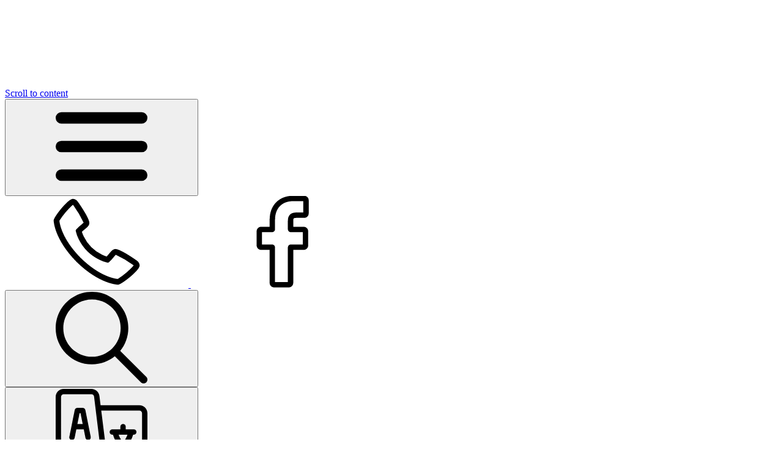

--- FILE ---
content_type: text/html; charset=utf-8
request_url: https://www.standrews-woodhallspa.org.uk/news/detail/harvest-festival-donations-2019/
body_size: 79765
content:

<!doctype html>

            <!--[if IE 6]><html class="lt-ie10 lt-ie9 lt-ie8 lt-ie7 ie6 ie responsive" lang="en"><![endif]-->
            <!--[if IE 7]><html class="lt-ie10 lt-ie9 lt-ie8 ie7 ie responsive" lang="en"><![endif]-->
            <!--[if IE 8]><html class="lt-ie10 lt-ie9 ie8 ie responsive" lang="en"><![endif]-->
            <!--[if IE 9]><html class="lt-ie10 ie9 ie responsive" lang="en"><![endif]-->
            <!--[if gt IE 9]><!--><html class="responsive" lang="en"><!--<![endif]-->
            
  <head>
    <meta charset="utf-8">
    <meta http-equiv="X-UA-Compatible" content="IE=edge">
    <meta name="viewport" content="width=device-width, initial-scale=1">
    <meta name="description" content="St Andrew's CofE Primary School">

    <title>Harvest Festival Donations 2019 | St Andrew's CofE Primary School</title>

    




  <link rel="stylesheet" href="https://primarysite-prod-sorted.s3.amazonaws.com/static/7.0.4/gen/presenter_prologue_css.7b7812f9.css" type="text/css">




<style type="text/css">
  .ps_primarysite-editor_panel-site-coloured-content {
    background-color: #ffffff!important;
  }
</style>


  <link rel="stylesheet" href="https://primarysite-prod-sorted.s3.amazonaws.com/static/7.0.4/gen/all-site-icon-choices.034951b5.css" type="text/css">



    <link rel="shortcut icon" href="https://primarysite-prod.s3.amazonaws.com/theme/StAndrewsCofePrimarySchoolLincolnshire/favicon.ico">
    <link rel="apple-touch-icon" href="https://primarysite-prod.s3.amazonaws.com/theme/StAndrewsCofePrimarySchoolLincolnshire/apple-touch-icon-precomposed.png">
    <link rel="apple-touch-icon-precomposed" href="https://primarysite-prod.s3.amazonaws.com/theme/StAndrewsCofePrimarySchoolLincolnshire/apple-touch-icon-precomposed.png">
    
    <meta name="application-name" content="St Andrew's CofE Primary School">
    <meta name="msapplication-TileColor" content="#21398e">
    <meta name="msapplication-TileImage" content="https://primarysite-prod.s3.amazonaws.com/theme/StAndrewsCofePrimarySchoolLincolnshire/metro-icon.png">

    <link class="style-swap current-stylesheet" rel="stylesheet" href="https://primarysite-prod.s3.amazonaws.com/theme/BuildAssets/left-nav.css">
    <link class="style-swap current-stylesheet" rel="stylesheet" href="https://primarysite-prod.s3.amazonaws.com/theme/StAndrewsCofePrimarySchoolLincolnshire/style.css">
    <!--<link rel="stylesheet" type="text/css" href="">-->

    <link rel="preconnect" href="https://fonts.googleapis.com">
    <link rel="preconnect" href="https://fonts.gstatic.com" crossorigin>
    <link href="https://fonts.googleapis.com/css2?family=Open+Sans:ital,wght@0,400;0,600;0,700;0,800;1,400;1,600;1,700;1,800&family=Roboto+Slab:wght@400;500;600;700;800;900&display=swap" rel="stylesheet">

    

    

<script>
  // This is the first instance of `window.psProps`, so if these values are removed, make sure
  // `window.psProps = {};` is still there because it's used in other places.
  window.psProps = {
    lazyLoadFallbackScript: 'https://primarysite-prod-sorted.s3.amazonaws.com/static/7.0.4/gen/lazy_load.1bfa9561.js',
    picturefillScript: 'https://primarysite-prod-sorted.s3.amazonaws.com/static/7.0.4/gen/picturefill.a26ebc92.js'
  };
</script>


  <script type="text/javascript" src="https://primarysite-prod-sorted.s3.amazonaws.com/static/7.0.4/gen/presenter_prologue_js.cfb79a3d.js"></script>


<script type="text/javascript">
  function ie() {
    for (var v = 3, el = document.createElement('b'), all = el.all || [];
      el.innerHTML = '<!--[if gt IE ' + (++v) + ']><i><![endif]-->', all[0]; );
    return v > 4 ? v : document.documentMode;
  }

  $(function() {
    switch (ie()) {
      case 10:
        ps.el.html.addClass('ie10');
      case 9:
      case 8:
        ps.el.body.prepend(
          '<div class="unsupported-browser">' +
            '<span class="warning-logo">&#xe00a; </span>' +
            'This website may not display correctly as you are using an old version of ' +
            'Internet Explorer. <a href="/primarysite/unsupported-browser/">More info</a>' +
          '</div>');
        break;
    }
  });
</script>

<script type="text/javascript">
  $(function() {
    ps.el.body
      .data('social_media_url', 'https://social.secure-primarysite.net/site/st-andrews-cofe-primary-school-lincolnshire/')
      .data('social_media_api', 'https://social.secure-primarysite.net/api/site-connected/st-andrews-cofe-primary-school-lincolnshire/')
      .data('STATIC_URL', 'https://primarysite-prod-sorted.s3.amazonaws.com/static/7.0.4/')
      .data('site_width', 660)
      .data('news_width', 472)
      .data('csrf_token', 'hWQK2AGOUPfj6MSusV41XuKkWC40MzlAlDeC2x84APguxcLVWsJecjtRja7ZIp5f')
      .data('disable_right_click', 'True')
      .data('normalize_css', 'https://primarysite-prod-sorted.s3.amazonaws.com/static/7.0.4/gen/normalize_css.7bf5a737.css')
      .data('ck_editor_counterbalances', 'https://primarysite-prod-sorted.s3.amazonaws.com/static/7.0.4/gen/ck_editor_counterbalances.2519b40e.css')
      .data('basic_site', false)
      // Seasonal Effects
      .data('include_seasonal_effects', '')
      .data('show_seasonal_effects_on_page', '')
      .data('seasonal_effect', '3')
      .data('can_enable_seasonal_effects', 'False')
      .data('seasonal_effect_active', 'False')
      .data('disablePicturesBlock', false)
      .data('hasNewCookiePopup', true);

    if (document.documentElement.dataset.userId) {
      window.updateCsrf();
    }
  });
</script>


<script>

function recaptchaCallback() {
    grecaptcha.ready(function() {
        var grecaptcha_execute = function(){
    grecaptcha.execute('6LcHwgAiAAAAAJ6ncdKlMyB1uNoe_CBvkfgBiJz1', {action: 'homepage'}).then(function(token) {
        document.querySelectorAll('input.django-recaptcha-hidden-field').forEach(function (value) {
            value.value = token;
        });
        return token;
    })
};
grecaptcha_execute()
setInterval(grecaptcha_execute, 120000);


    });
  };
</script>






  </head>

  <body class="sub-nav-special news-active">
    

    <div class="container ">

      <a href="#scrolltocontent" class="scroll-to-content high-visibility-only">Scroll to content</a>

      
      <svg class="svg-set" xmlns="http://www.w3.org/2000/svg" hidden>
  <symbol id="burger-menu" viewBox="0 0 464.2 464.2" >
    <path d="M435.2 406.2H29a29 29 0 110-58h406.2a29 29 0 010 58zM435.2 261.1H29a29 29 0 110-58h406.2a29 29 0 110 58zM435.2 116H29a29 29 0 110-58h406.2a29 29 0 110 58z"/>
  </symbol>

  <symbol id="facebook" viewBox="-110 1 511 511.99996">
    <title>facebook</title>
    <path d="m180 512h-81.992188c-13.695312 0-24.835937-11.140625-24.835937-24.835938v-184.9375h-47.835937c-13.695313 0-24.835938-11.144531-24.835938-24.835937v-79.246094c0-13.695312 11.140625-24.835937 24.835938-24.835937h47.835937v-39.683594c0-39.347656 12.355469-72.824219 35.726563-96.804688 23.476562-24.089843 56.285156-36.820312 94.878906-36.820312l62.53125.101562c13.671875.023438 24.792968 11.164063 24.792968 24.835938v73.578125c0 13.695313-11.136718 24.835937-24.828124 24.835937l-42.101563.015626c-12.839844 0-16.109375 2.574218-16.808594 3.363281-1.152343 1.308593-2.523437 5.007812-2.523437 15.222656v31.351563h58.269531c4.386719 0 8.636719 1.082031 12.289063 3.121093 7.878906 4.402344 12.777343 12.726563 12.777343 21.722657l-.03125 79.246093c0 13.6875-11.140625 24.828125-24.835937 24.828125h-58.46875v184.941406c0 13.695313-11.144532 24.835938-24.839844 24.835938zm-76.8125-30.015625h71.632812v-193.195313c0-9.144531 7.441407-16.582031 16.582032-16.582031h66.726562l.027344-68.882812h-66.757812c-9.140626 0-16.578126-7.4375-16.578126-16.582031v-44.789063c0-11.726563 1.191407-25.0625 10.042969-35.085937 10.695313-12.117188 27.550781-13.515626 39.300781-13.515626l36.921876-.015624v-63.226563l-57.332032-.09375c-62.023437 0-100.566406 39.703125-100.566406 103.609375v53.117188c0 9.140624-7.4375 16.582031-16.578125 16.582031h-56.09375v68.882812h56.09375c9.140625 0 16.578125 7.4375 16.578125 16.582031zm163.0625-451.867187h.003906zm0 0" />
 </symbol>
 <symbol id="calendar" viewBox="0 0 92.9 85.8">
    <title>calendar</title>
    <path d="M3.3,85.8h86.3c1.8,0,3.3-1.4,3.3-3.3V9.4c0-1.8-1.4-3.3-3.3-3.3H73.4V3.3c0-1.8-1.4-3.3-3.3-3.3c-1.8,0-3.3,1.4-3.3,3.3 v2.8H26.6V3.3c0-1.8-1.4-3.3-3.3-3.3c-1.8,0-3.3,1.4-3.3,3.3v2.8H3.3C1.4,6.1,0,7.5,0,9.4v73.3C0,84.4,1.5,85.8,3.3,85.8L3.3,85.8z M6.6,12.6h13.5v1.8c0,1.8,1.4,3.3,3.3,3.3c1.8,0,3.3-1.4,3.3-3.3v-1.8h40.2v1.8c0,1.8,1.4,3.3,3.3,3.3c1.8,0,3.3-1.4,3.3-3.3v-1.8 h13v8.5H6.6V12.6z M6.6,27.7h79.8v51.7H6.6V27.7z M6.6,27.7" />
    <path d="M70.1,42.7H22.9c-1.8,0-3.3,1.4-3.3,3.3c0,1.8,1.4,3.3,3.3,3.3h47.2c1.8,0,3.3-1.4,3.3-3.3C73.4,44.2,71.9,42.7,70.1,42.7 L70.1,42.7z M70.1,42.7" />
    <path d="M46.5,58.6H22.9c-1.8,0-3.3,1.4-3.3,3.3c0,1.8,1.4,3.3,3.3,3.3h23.6c1.8,0,3.3-1.4,3.3-3.3C49.8,60,48.3,58.6,46.5,58.6 L46.5,58.6z M46.5,58.6" />
 </symbol>
 <symbol id="map" viewBox="0 0 32 32">
    <title>map</title>
    <path d="m16 1a11 11 0 0 0 -11 11c0 5.81 9.8 18.1 10.22 18.63a1 1 0 0 0 1.56 0c.42-.53 10.22-12.82 10.22-18.63a11 11 0 0 0 -11-11zm0 14a4 4 0 1 1 4-4 4 4 0 0 1 -4 4z" />
 </symbol>
 <symbol id="nursery" viewBox="0 0 24 24">
    <title>nursery</title>
    <path d="m13.5 10c-.276 0-.5-.224-.5-.5v-3.5c0-.551-.448-1-1-1s-1 .449-1 1v3.5c0 .276-.224.5-.5.5s-.5-.224-.5-.5v-3.5c0-1.103.897-2 2-2s2 .897 2 2v3.5c0 .276-.224.5-.5.5z" />
    <path d="m13.5 8h-3c-.276 0-.5-.224-.5-.5s.224-.5.5-.5h3c.276 0 .5.224.5.5s-.224.5-.5.5z" />
    <path d="m6.25 21h-1.75c-.276 0-.5-.224-.5-.5v-5c0-.276.224-.5.5-.5h1.75c.965 0 1.75.785 1.75 1.75 0 .489-.202.932-.526 1.25.324.318.526.761.526 1.25 0 .965-.785 1.75-1.75 1.75zm-1.25-1h1.25c.413 0 .75-.336.75-.75s-.337-.75-.75-.75h-1.25zm0-2.5h1.25c.413 0 .75-.336.75-.75s-.337-.75-.75-.75h-1.25z" />
    <path d="m19.5 21h-2c-.827 0-1.5-.673-1.5-1.5v-3c0-.827.673-1.5 1.5-1.5h2c.276 0 .5.224.5.5s-.224.5-.5.5h-2c-.275 0-.5.224-.5.5v3c0 .276.225.5.5.5h2c.276 0 .5.224.5.5s-.224.5-.5.5z" />
    <path d="m21.5 24h-7c-1.379 0-2.5-1.122-2.5-2.5v-7c0-1.378 1.121-2.5 2.5-2.5h7c1.379 0 2.5 1.122 2.5 2.5v7c0 1.378-1.121 2.5-2.5 2.5zm-7-11c-.827 0-1.5.673-1.5 1.5v7c0 .827.673 1.5 1.5 1.5h7c.827 0 1.5-.673 1.5-1.5v-7c0-.827-.673-1.5-1.5-1.5z" />
    <path d="m9.5 24h-7c-1.379 0-2.5-1.122-2.5-2.5v-7c0-1.378 1.121-2.5 2.5-2.5h7c1.379 0 2.5 1.122 2.5 2.5v7c0 1.378-1.121 2.5-2.5 2.5zm-7-11c-.827 0-1.5.673-1.5 1.5v7c0 .827.673 1.5 1.5 1.5h7c.827 0 1.5-.673 1.5-1.5v-7c0-.827-.673-1.5-1.5-1.5z" />
    <path d="m15.5 13h-7c-1.379 0-2.5-1.122-2.5-2.5v-7c0-1.378 1.121-2.5 2.5-2.5h7c1.379 0 2.5 1.122 2.5 2.5v7c0 1.378-1.121 2.5-2.5 2.5zm-7-11c-.827 0-1.5.673-1.5 1.5v7c0 .827.673 1.5 1.5 1.5h7c.827 0 1.5-.673 1.5-1.5v-7c0-.827-.673-1.5-1.5-1.5z" />
 </symbol>
 <symbol id="news" viewBox="0 0 32 32">
    <title>news</title>
    <path d="m29.7 10.5c-2-5.4-5.6-9.2-8.8-9.2-.5 0-.9.1-1.3.2-.9.3-1.7 1-2.2 1.9-6 6.8-14.3 9.9-14.4 9.9-2 .7-2.6 3.9-1.3 7.4 1.1 3 3.1 4.9 4.9 4.9.2 0 .5 0 .7-.1s1.3-.3 3.3-.6l2 4.2c.1.2.3.4.6.5l3.2 1.1c.1 0 .2.1.3.1.2 0 .4-.1.6-.2.3-.2.4-.6.4-.9l-.7-5.7c2.5-.2 5.3-.3 8.1-.1h.2c.4.1.8.2 1.2.2.5 0 .9-.1 1.3-.2 1.7-.6 2.9-2.5 3.2-5.2.2-2.4-.2-5.4-1.3-8.2zm-15.5 17.3-1.5-3.3 2.3-.3.5 4zm7.2-9.6c-.7-1.1-1.4-2.4-2-4-.5-1.5-.9-2.9-1-4.3.3 0 .7.3 1.1.6.7.7 1.4 1.8 1.8 3 .8 2.3.6 4.1.1 4.7zm-14.6 5.4c-.1 0-.1 0-.1 0-.7.2-2.2-1.1-3.2-3.6-.9-2.5-.5-4.6.1-4.8.3-.1 6.8-2.5 12.7-7.9-.1 2.3.3 5 1.2 7.6 1.1 2.9 2.6 5.3 4.3 7-7.8-.1-14.7 1.6-15 1.7zm22.1-5.1c-.2 1.9-.9 3.1-1.9 3.5-.2.1-.4.1-.6.1-1.1 0-2.4-.8-3.8-2.4 1.4-1.2 1.7-3.9.6-6.9-.6-1.5-1.4-2.8-2.3-3.7-.8-.8-1.7-1.2-2.6-1.2 0-.4 0-.7.1-1 .2-1.9.9-3.1 1.9-3.5.2-.1.4-.1.6-.1 2 0 5.1 3 6.9 7.9 1 2.5 1.4 5.2 1.1 7.3z" />
 </symbol>
 <symbol id="search" viewBox="0 0 512.005 512.005">
    <title>search</title>
    <path d="M505.749,475.587l-145.6-145.6c28.203-34.837,45.184-79.104,45.184-127.317c0-111.744-90.923-202.667-202.667-202.667 S0,90.925,0,202.669s90.923,202.667,202.667,202.667c48.213,0,92.48-16.981,127.317-45.184l145.6,145.6 c4.16,4.16,9.621,6.251,15.083,6.251s10.923-2.091,15.083-6.251C514.091,497.411,514.091,483.928,505.749,475.587z M202.667,362.669c-88.235,0-160-71.765-160-160s71.765-160,160-160s160,71.765,160,160S290.901,362.669,202.667,362.669z" />
 </symbol>
 <symbol id="school" viewBox="0 0 32 32">
    <title>school</title>
    <path d="M26.434,3H22V2a1,1,0,0,0-1-1H11a1,1,0,0,0-1,1V3H5.566A2.569,2.569,0,0,0,3,5.566V28.434A2.569,2.569,0,0,0,5.566,31H26.434A2.569,2.569,0,0,0,29,28.434V5.566A2.569,2.569,0,0,0,26.434,3ZM12,3h8V5H12ZM27,28.434a.567.567,0,0,1-.566.566H5.566A.567.567,0,0,1,5,28.434V5.566A.567.567,0,0,1,5.566,5H10V6a1,1,0,0,0,1,1H21a1,1,0,0,0,1-1V5h4.434A.567.567,0,0,1,27,5.566Z" />
    <path d="M12.293,9.293,10,11.586,8.707,10.293a1,1,0,1,0-1.414,1.414l2,2a1,1,0,0,0,1.414,0l3-3a1,1,0,0,0-1.414-1.414Z" />
    <path d="M24,11H17a1,1,0,0,0,0,2h7a1,1,0,0,0,0-2Z" />
    <path d="M12.293,15.293,10,17.586,8.707,16.293a1,1,0,1,0-1.414,1.414l2,2a1,1,0,0,0,1.414,0l3-3a1,1,0,0,0-1.414-1.414Z" />
    <path d="M24,17H17a1,1,0,0,0,0,2h7a1,1,0,0,0,0-2Z" />
    <path d="M12.293,21.293,10,23.586,8.707,22.293a1,1,0,1,0-1.414,1.414l2,2a1,1,0,0,0,1.414,0l3-3a1,1,0,0,0-1.414-1.414Z" />
    <path d="M24,23H17a1,1,0,0,0,0,2h7a1,1,0,0,0,0-2Z" />
 </symbol>
 <symbol id="arrow-down" viewBox="0 0 451.847 451.847">
    <title>arrow-down</title>
    <path d="M225.923,354.706c-8.098,0-16.195-3.092-22.369-9.263L9.27,151.157c-12.359-12.359-12.359-32.397,0-44.751 c12.354-12.354,32.388-12.354,44.748,0l171.905,171.915l171.906-171.909c12.359-12.354,32.391-12.354,44.744,0 c12.365,12.354,12.365,32.392,0,44.751L248.292,345.449C242.115,351.621,234.018,354.706,225.923,354.706z" />
 </symbol>
 <symbol id="phone" viewBox="0 0 32 32">
    <title>phone</title>
    <path d="m30.035 22.594c-.053-.044-6.042-4.33-7.667-4.049-.781.138-1.228.67-2.123 1.737-.144.172-.491.583-.759.876a12.458 12.458 0 0 1 -1.651-.672 13.7 13.7 0 0 1 -6.321-6.321 12.458 12.458 0 0 1 -.672-1.651c.294-.269.706-.616.882-.764 1.061-.89 1.593-1.337 1.731-2.119.283-1.619-4.005-7.613-4.049-7.667a2.289 2.289 0 0 0 -1.706-.964c-1.738 0-6.7 6.436-6.7 7.521 0 .063.091 6.467 7.988 14.5 8.024 7.888 14.428 7.979 14.491 7.979 1.085 0 7.521-4.962 7.521-6.7a2.287 2.287 0 0 0 -.965-1.706zm-6.666 6.4c-.874-.072-6.248-.781-12.967-7.382-6.635-6.755-7.326-12.144-7.395-12.979a27.054 27.054 0 0 1 4.706-5.561c.04.04.093.1.161.178a35.391 35.391 0 0 1 3.574 6.063 11.886 11.886 0 0 1 -1.016.911 10.033 10.033 0 0 0 -1.512 1.422l-.243.34.072.411a11.418 11.418 0 0 0 .965 2.641 15.71 15.71 0 0 0 7.248 7.247 11.389 11.389 0 0 0 2.641.966l.411.072.34-.243a10.117 10.117 0 0 0 1.428-1.518c.313-.374.732-.873.89-1.014a35.163 35.163 0 0 1 6.078 3.578c.083.07.141.124.18.159a27.031 27.031 0 0 1 -5.561 4.707z" />
 </symbol>
 <symbol id="class-pages" viewBox="0 0 32 32">
    <title>class-pages</title>
    <path d="m3 30h15a1 1 0 0 0 1-1v-8.84l3.05 9.16a1 1 0 0 0 .95.68 1.25 1.25 0 0 0 .32-.05l6-2a1 1 0 0 0 .68-1.27l-8-24a1 1 0 0 0 -1.27-.63l-6 2a1 1 0 0 0 -.63 1.27l2.51 7.68h-4.61v-6a1 1 0 0 0 -1-1h-8a1 1 0 0 0 -1 1v22a1 1 0 0 0 1 1zm17.37-25.73 7.36 22.1-4.1 1.36-7.36-22.1zm-16.37 21.73h6v2h-6zm0-14h6v12h-6zm13 3v13h-5v-13zm-7-7v2h-6v-2z" />
    <path d="m24.32 23a1 1 0 0 0 .68-1.32l-4-12a1 1 0 1 0 -1.9.64l4 12a1 1 0 0 0 .9.68 1.25 1.25 0 0 0 .32 0z" />
 </symbol>
 <symbol id="clubs" viewBox="0 0 384 384">
    <title>clubs</title>
    <path d="m343.59375 101.039062c-7.953125 3.847657-11.28125 13.417969-7.433594 21.367188 10.511719 21.714844 15.839844 45.121094 15.839844 69.59375 0 88.222656-71.777344 160-160 160s-160-71.777344-160-160 71.777344-160 160-160c36.558594 0 70.902344 11.9375 99.328125 34.519531 6.894531 5.503907 16.976563 4.351563 22.480469-2.566406 5.503906-6.914063 4.351562-16.984375-2.570313-22.480469-33.652343-26.746094-76-41.472656-119.238281-41.472656-105.863281 0-192 86.136719-192 192s86.136719 192 192 192 192-86.136719 192-192c0-29.335938-6.40625-57.449219-19.039062-83.527344-3.839844-7.96875-13.441407-11.289062-21.367188-7.433594zm0 0" />
    <path d="m192 64c-8.832031 0-16 7.167969-16 16v112c0 8.832031 7.167969 16 16 16h80c8.832031 0 16-7.167969 16-16s-7.167969-16-16-16h-64v-96c0-8.832031-7.167969-16-16-16zm0 0" />
 </symbol>
 <symbol id="email" viewBox="0 0 512 512">
    <title>email</title>
    <g>
       <g>
          <polygon points="339.392,258.624 512,367.744 512,144.896 " />
       </g>
    </g>
    <g>
       <g>
          <polygon points="0,144.896 0,367.744 172.608,258.624 " />
       </g>
    </g>
    <g>
       <g>
          <path d="M480,80H32C16.032,80,3.36,91.904,0.96,107.232L256,275.264l255.04-168.032C508.64,91.904,495.968,80,480,80z" />
       </g>
    </g>
    <g>
       <g>
          <path d="M310.08,277.952l-45.28,29.824c-2.688,1.76-5.728,2.624-8.8,2.624c-3.072,0-6.112-0.864-8.8-2.624l-45.28-29.856 L1.024,404.992C3.488,420.192,16.096,432,32,432h448c15.904,0,28.512-11.808,30.976-27.008L310.08,277.952z" />
       </g>
    </g>
 </symbol>
 <symbol id="translate" viewBox="0 0 512 512">
    <title>translate</title>
    <g>
       <g>
          <path d="M195.708,268.059c-0.821-4.11-29.103-145.52-30-150.001C164.307,111.047,158.15,106,151,106h-30 c-7.15,0-13.307,5.047-14.708,12.058c-0.911,4.557-29.222,146.111-30,150c-1.625,8.124,3.644,16.026,11.767,17.65 c8.123,1.625,16.026-3.644,17.65-11.767L115.297,226h41.406l9.588,47.942c1.625,8.127,9.531,13.392,17.65,11.767 C192.064,284.084,197.333,276.182,195.708,268.059z M121.297,196l12-60h5.406l12,60H121.297z" />
       </g>
    </g>
    <g>
       <g>
          <path d="M436,226h-45v-15c0-8.284-6.716-15-15-15s-15,6.716-15,15v15h-45c-8.284,0-15,6.716-15,15s6.716,15,15,15h3.63 c8.547,27.612,21.415,48.806,35.575,65.79c-11.525,10.542-23.187,19.187-33.575,27.497c-6.469,5.175-7.518,14.614-2.342,21.083 c5.178,6.472,14.618,7.515,21.083,2.342c10.446-8.357,22.967-17.644,35.629-29.264c12.671,11.628,25.215,20.932,35.629,29.264 c6.469,5.176,15.909,4.126,21.083-2.342c5.175-6.469,4.126-15.909-2.342-21.083c-10.361-8.291-22.038-16.945-33.575-27.497 c14.16-16.984,27.028-38.178,35.575-65.79H436c8.284,0,15-6.716,15-15S444.284,226,436,226z M376,299.745 c-9.575-12.02-18.189-26.367-24.683-43.845h49.365C394.189,273.378,385.575,287.725,376,299.745z" />
       </g>
    </g>
    <g>
       <g>
          <path d="M467,91H250.599l-6.43-51.582C241.36,16.946,222.164,0,199.517,0H45C20.187,0,0,20.187,0,45v331c0,24.813,20.187,45,45,45 h126.483l6.348,51.582c2.804,22.427,22,39.418,44.653,39.418H467c24.813,0,45-20.187,45-45V136C512,111.187,491.813,91,467,91z M45,391c-8.271,0-15-6.729-15-15V45c0-8.271,6.729-15,15-15h154.517c7.549,0,13.948,5.648,14.883,13.134 c2.174,17.436,41.208,330.57,43.364,347.866H45z M206.724,461.75L201.709,421h40.244L206.724,461.75z M482,467 c0,8.271-6.729,15-15,15H228.874l57.104-66.053c2.923-3.297,4.233-7.674,3.629-12.024L254.339,121H467c8.271,0,15,6.729,15,15V467 z" />
       </g>
    </g>
 </symbol>
</svg>


      <div class="interactive-bar">
        <button class="nav-trigger-wrap nav-toggle responsive-only" id="menu-trigger" aria-label="Open main menu">
          <svg class="svg-icon"><use href="#burger-menu" /></svg>
        </button>

        

        <div class="widgets">
          <a href="/school-details/" class="contact-us-link">
            <svg class="svg-icon"><use href="#phone"/></svg>
          </a>
          <a href="https://facebook.com/StAndrewsPrimarySchoolPta/" class="facebook-link" target="_blank">
            <svg class="svg-icon"><use href="#facebook"/></svg>
          </a>
          <div class="google-popout-wrap">
            <button class="google-popout-button js-popout-button" aria-expanded="false" aria-controls="google-popout-serach">
              <svg class="svg-icon"><use href="#search" /></svg>
            </button>

            <div class="google-popout-content js-popout-content" id="google-popout-serach">
              


  <div class="google-search-widget" data-cookie="google-search">
    <textarea data-template="cookie" hidden>
      <script src="https://cse.google.com/cse.js?cx=892340cdab596d5d3"></script>
      <gcse:searchbox-only></gcse:searchbox-only>
    </textarea>
  </div>


            </div>
          </div>

          <div class="google-popout-wrap desktop-only">
            <button class="google-popout-button js-popout-button" aria-expanded="false" aria-controls="google-popout-translate">
              <svg class="svg-icon"><use href="#translate" /></svg>
            </button>

            <div class="google-popout-content js-popout-content" id="google-popout-translate">
              


  
  



  <div class="google-translate-widget is-responsive" id="google_translate_element" data-cookie="google-translate">
    <textarea data-template="cookie" hidden>
      
        <button class="google-translate-widget-button">
          <span class="google-translate-widget-button-text hide-text-absolute">Stop translating</span>
          <svg class="google-translate-widget-button-icon" fill="currentColor" viewBox="0 0 20 20" width="12" height="12">
            <path d="M19.63,3.55,13.19,10l6.44,6.45a1.17,1.17,0,0,1,.37.8,1,1,0,0,1-.32.78L18,19.68a1,1,0,0,1-.78.32,1.16,1.16,0,0,1-.8-.37L10,13.18,3.55,19.63a1.16,1.16,0,0,1-.8.37A1,1,0,0,1,2,19.68L.32,18A1,1,0,0,1,0,17.24a1.17,1.17,0,0,1,.37-.8L6.81,10,.37,3.55A1.16,1.16,0,0,1,0,2.75,1,1,0,0,1,.32,2L2,.32A1,1,0,0,1,2.76,0a1.17,1.17,0,0,1,.8.37L10,6.8,16.44.37a1.17,1.17,0,0,1,.8-.37A1,1,0,0,1,18,.32L19.68,2a1,1,0,0,1,.32.78,1.16,1.16,0,0,1-.37.8Z"/>
          </svg>
        </button>
      

      <script>
        function googleTranslateElementInit() {
          new google.translate.TranslateElement({
            layout: google.translate.TranslateElement.InlineLayout.VERTICAL,
            pageLanguage: 'en'
          }, 'google_translate_element');
        }
      </script>

      <script src="https://translate.google.com/translate_a/element.js?cb=googleTranslateElementInit"></script>
      <script src="https://primarysite-prod-sorted.s3.amazonaws.com/static/7.0.4/gen/google_translate.3323e9a6.js"></script>
    </textarea>
  </div>


            </div>
          </div>
        </div>
      </div>

      <header class="main-header">
        <a href="/" class="home-link" title="Home Page">
          <img src="https://primarysite-prod.s3.amazonaws.com/theme/StAndrewsCofePrimarySchoolLincolnshire/school-logo.png" alt="St Andrew's CofE Primary School home page">
        </a>

        <div class="school-details">
          <h2 class="school-name">St Andrew's C.E. Primary School</h2>
          <p class="motto">Enriching Lives</p>
        </div>
      </header>


      <nav class="main-nav mobile-nav small">
        <span class="nav-toggle"></span>
        <h3 class="ps_mobile-header">Website Menu</h3>
        <span class="cp-close">Back</span>

        <ul>
          <li class="ps_topic_link home-btn"><a href="/">Home</a></li>
          <li class="ps_nav-top-level ps_submenu ps_topic_link ps_topic_slug_our-school"><a href="/topic/our-school" >Our School</a><ul><li class="  ps_page_link ps_page_slug_welcome"><a href="/welcome/" >Welcome</a></li>
<li class=" ps_submenu ps_page_link ps_page_slug_a-church-school"><a href="/a-church-school/" >A Church School</a><ul><li class="  ps_page_link ps_page_slug_what-is-a-church-school"><a href="/what-is-a-church-school/" >What is a Church School</a></li>
<li class="  ps_page_link ps_page_slug_realising-our-vision"><a href="/realising-our-vision/" >Realising Our Vision</a></li>
<li class="  ps_page_link ps_page_slug_what-is-meant-by-spirituality"><a href="/what-is-meant-by-spirituality/" >What is meant by &#x27;Spirituality&#x27;?</a></li>
<li class="  ps_page_link ps_page_slug_courageous-advocacy"><a href="/courageous-advocacy/" >Courageous Advocacy</a></li>
<li class="  ps_page_link ps_page_slug_generosity"><a href="/generosity/" >Generosity</a></li>
<li class="  ps_page_link ps_page_slug_compassion"><a href="/compassion/" >Compassion</a></li>
<li class="  ps_page_link ps_page_slug_courage"><a href="/courage/" >Courage</a></li>
<li class="  ps_page_link ps_page_slug_forgiveness"><a href="/forgiveness/" >Forgiveness</a></li>
<li class="  ps_page_link ps_page_slug_friendship"><a href="/friendship/" >Friendship</a></li>
<li class="  ps_page_link ps_page_slug_respect-humility"><a href="/respect-humility/" >Respect &amp; Humility</a></li>
<li class="  ps_page_link ps_page_slug_thankfulness"><a href="/thankfulness/" >Thankfulness</a></li>
<li class="  ps_page_link ps_page_slug_trust"><a href="/trust/" >Trust</a></li>
<li class="  ps_page_link ps_page_slug_perseverance-hope"><a href="/perseverance-hope/" >Perseverance &amp; Hope</a></li>
<li class="  ps_page_link ps_page_slug_justice-rights"><a href="/justice-rights/" >Justice &amp; Rights</a></li>
<li class="  ps_page_link ps_page_slug_service-responsibility"><a href="/service-responsibility/" >Service &amp; Responsibility</a></li>
<li class="  ps_page_link ps_page_slug_truthfulness"><a href="/truthfulness/" >Truthfulness</a></li></ul></li>
<li class=" ps_submenu ps_page_link ps_page_slug_a-commitment-to-safeguarding"><a href="/a-commitment-to-safeguarding/" >A Commitment to Safeguarding</a><ul><li class="  ps_page_link ps_page_slug_child-on-child-abuse"><a href="/child-on-child-abuse/" >Child on Child Abuse</a></li>
<li class="  ps_page_link ps_page_slug_county-lines"><a href="/county-lines/" >County Lines</a></li>
<li class="  ps_page_link ps_page_slug_operation-encompass-2"><a href="/operation-encompass-2/" >Operation Encompass</a></li>
<li class="  ps_page_link ps_page_slug_prevent-duty"><a href="/prevent-duty/" >Prevent Duty</a></li></ul></li>
<li class=" ps_submenu ps_page_link ps_page_slug_british-values"><a href="/british-values/" >British Values</a><ul><li class="  ps_page_link ps_page_slug_democracy-1"><a href="/democracy-1/" >Democracy</a></li>
<li class="  ps_page_link ps_page_slug_rule-of-law-1"><a href="/rule-of-law-1/" >Rule of Law</a></li>
<li class="  ps_page_link ps_page_slug_mutual-respect"><a href="/mutual-respect/" >Mutual Respect</a></li>
<li class="  ps_page_link ps_page_slug_individual-liberty-1"><a href="/individual-liberty-1/" >Individual Liberty</a></li>
<li class="  ps_page_link ps_page_slug_tolerance-of-those-of-different-faiths-and-beliefs"><a href="/tolerance-of-those-of-different-faiths-and-beliefs/" >Tolerance of those of Different Faiths and Beliefs</a></li></ul></li>
<li class="  ps_page_link ps_page_slug_equality"><a href="/equality/" >Equality</a></li>
<li class="  ps_page_link ps_page_slug_named-contact"><a href="/named-contact/" >Named contact</a></li>
<li class="  ps_page_link ps_page_slug_ofsted-school-performance"><a href="/ofsted-school-performance/" >Ofsted &amp; School Performance</a></li>
<li class=" ps_submenu ps_page_link ps_page_slug_our-staff"><a href="/our-staff/" >Our Staff</a><ul><li class="  ps_page_link ps_page_slug_senior-leadership-team"><a href="/senior-leadership-team/" >Senior Leadership Team</a></li>
<li class="  ps_page_link ps_page_slug_middle-leadership-team"><a href="/middle-leadership-team/" >Middle Leadership Team</a></li>
<li class="  ps_page_link ps_page_slug_our-teaching-staff"><a href="/our-teaching-staff/" >Our Teaching Staff</a></li>
<li class="  ps_page_link ps_page_slug_support-staff"><a href="/support-staff/" >Support Staff</a></li></ul></li>
<li class="  ps_page_link ps_page_slug_protected-characteristics"><a href="/protected-characteristics/" >Protected Characteristics</a></li>
<li class="  ps_page_link ps_page_slug_pupil-premium"><a href="/pupil-premium/" >Pupil Premium</a></li>
<li class="  ps_page_link ps_page_slug_school-details"><a href="/school-details/" >School Details</a></li>
<li class="  ps_page_link ps_page_slug_school-policies"><a href="/school-policies/" >School Policies</a></li>
<li class=" ps_submenu ps_page_link ps_page_slug_seven-knights-award-1"><a href="/seven-knights-award-1/" >Seven Knights Award</a><ul><li class="  ps_page_link ps_page_slug_seven-knights-certificate-eyfsks1"><a href="/seven-knights-certificate-eyfsks1/" >Seven Knights Certificate (EYFS&amp;KS1)</a></li>
<li class="  ps_page_link ps_page_slug_black-knight-award"><a href="/black-knight-award/" >Black Knight Award</a></li>
<li class="  ps_page_link ps_page_slug_blue-knight-award"><a href="/blue-knight-award/" >Blue Knight Award</a></li>
<li class="  ps_page_link ps_page_slug_eagle-knight-award-1"><a href="/eagle-knight-award-1/" >Eagle Knight Award</a></li>
<li class="  ps_page_link ps_page_slug_dragon-knight-award"><a href="/dragon-knight-award/" >Dragon Knight Award</a></li>
<li class="  ps_page_link ps_page_slug_green-knight-award"><a href="/green-knight-award/" >Green Knight Award</a></li>
<li class="  ps_page_link ps_page_slug_red-knight-award"><a href="/red-knight-award/" >Red Knight Award</a></li>
<li class="  ps_page_link ps_page_slug_white-knight-award"><a href="/white-knight-award/" >White Knight Award</a></li>
<li class="  ps_page_link ps_page_slug_seven-knights-award"><a href="/seven-knights-award/" >Seven Knights Award</a></li></ul></li>
<li class="  ps_page_link ps_page_slug_sports-premium"><a href="/sports-premium/" >Sports Premium</a></li>
<li class="  ps_page_link ps_page_slug_vacancies"><a href="/vacancies/" >Vacancies</a></li></ul></li>
          <li class="ps_nav-top-level ps_submenu ps_topic_link ps_topic_slug_our-curriculum"><a href="/topic/our-curriculum" >Our Curriculum</a><ul><li class="  ps_page_link ps_page_slug_a-vision"><a href="/a-vision/" >A Vision</a></li>
<li class=" ps_submenu ps_page_link ps_page_slug_additional-needs"><a href="/additional-needs/" >Additional Needs</a><ul><li class="  ps_page_link ps_page_slug_2022-to-2023"><a href="/2022-to-2023/" >2022 to 2023</a></li>
<li class="  ps_page_link ps_page_slug_2023-to-2024"><a href="/2023-to-2024/" >2023 to 2024</a></li>
<li class="  ps_page_link ps_page_slug_2024-to-2025-1"><a href="/2024-to-2025-1/" >2024 to 2025</a></li>
<li class="  ps_page_link ps_page_slug_1-what-should-i-do-if-i-think-my-child-has-special"><a href="/1-what-should-i-do-if-i-think-my-child-has-special/" >1. What should I do if I think my child has special educational needs (SEN)?</a></li>
<li class="  ps_page_link ps_page_slug_2-how-will-the-school-respond-to-my-concern"><a href="/2-how-will-the-school-respond-to-my-concern/" >2. How will the school respond to my concern?</a></li>
<li class="  ps_page_link ps_page_slug_3-how-will-the-school-decide-if-my-child-needs-ext"><a href="/3-how-will-the-school-decide-if-my-child-needs-ext/" >3. How will the school decide if my child needs extra support?</a></li>
<li class="  ps_page_link ps_page_slug_4-what-will-school-do-to-support-my-child"><a href="/4-what-will-school-do-to-support-my-child/" >4. What will school do to support my child?</a></li>
<li class="  ps_page_link ps_page_slug_5-who-will-support-my-child-in-school"><a href="/5-who-will-support-my-child-in-school/" >5. Who will support my child in school?</a></li>
<li class="  ps_page_link ps_page_slug_6-what-training-and-experience-do-staff-have-for-t"><a href="/6-what-training-and-experience-do-staff-have-for-t/" >6. What training and experience do staff have for the additional support of my child&#x27;s needs?</a></li>
<li class="  ps_page_link ps_page_slug_7-who-else-might-be-involved-in-supporting-my-chil"><a href="/7-who-else-might-be-involved-in-supporting-my-chil/" >7. Who else might be involved in supporting my child?</a></li>
<li class="  ps_page_link ps_page_slug_8-what-support-will-there-be-for-my-childs-emotion"><a href="/8-what-support-will-there-be-for-my-childs-emotion/" >8. What support will there be for my child’s emotional and social well-being?</a></li>
<li class="  ps_page_link ps_page_slug_9-how-will-my-child-be-involved-in-the-process-and"><a href="/9-how-will-my-child-be-involved-in-the-process-and/" > 9. How will my child be involved in the process and be able to contribute their views? </a></li>
<li class="  ps_page_link ps_page_slug_10-how-will-the-curriculum-be-matched-to-my-childs"><a href="/10-how-will-the-curriculum-be-matched-to-my-childs/" >10. How will the curriculum be matched to my child’s needs?</a></li>
<li class="  ps_page_link ps_page_slug_11-what-opportunities-will-there-be-for-me-to-disc"><a href="/11-what-opportunities-will-there-be-for-me-to-disc/" >11. What opportunities will there be for me to discuss my child’s attainment and achievement? How will I know how well my child is progressing? </a></li>
<li class="  ps_page_link ps_page_slug_12-how-does-the-school-know-how-well-my-child-is-d"><a href="/12-how-does-the-school-know-how-well-my-child-is-d/" >12. How does the school know how well my child is doing? </a></li>
<li class="  ps_page_link ps_page_slug_13-how-will-my-child-be-included-in-activities-out"><a href="/13-how-will-my-child-be-included-in-activities-out/" >13. How will my child be included in activities outside the classroom including school trips? </a></li>
<li class="  ps_page_link ps_page_slug_14-how-accessible-is-the-school-environment"><a href="/14-how-accessible-is-the-school-environment/" > 14. How accessible is the school environment?</a></li>
<li class="  ps_page_link ps_page_slug_15-how-will-the-school-prepare-and-support-my-chil"><a href="/15-how-will-the-school-prepare-and-support-my-chil/" >15. How will the school prepare and support my child to join the school? </a></li>
<li class="  ps_page_link ps_page_slug_16-how-will-school-prepare-and-support-my-child-to"><a href="/16-how-will-school-prepare-and-support-my-child-to/" >16. How will school prepare and support my child to transfer to secondary school? </a></li>
<li class="  ps_page_link ps_page_slug_17-how-can-i-be-involved-in-supporting-my-child"><a href="/17-how-can-i-be-involved-in-supporting-my-child/" >17. How can I be involved in supporting my child? </a></li>
<li class="  ps_page_link ps_page_slug_18how-can-i-access-support-for-myself-and-my-famil"><a href="/18how-can-i-access-support-for-myself-and-my-famil/" >18.How can I access support for myself and my family?</a></li>
<li class="  ps_page_link ps_page_slug_19-who-can-i-contact-for-further-information"><a href="/19-who-can-i-contact-for-further-information/" >19. Who can I contact for further information? </a></li>
<li class="  ps_page_link ps_page_slug_20-special-education-needs-and-general-education-a"><a href="/20-special-education-needs-and-general-education-a/" >20. Special Education Needs and General Education Abbreviations</a></li></ul></li>
<li class=" ps_submenu ps_page_link ps_page_slug_childrens-curriculum-journey"><a href="/childrens-curriculum-journey/" >Children&#x27;s Curriculum Journey</a><ul><li class=" ps_submenu ps_page_link ps_page_slug_english"><a href="/english/" >English</a><ul><li class=" ps_submenu ps_page_link ps_page_slug_speaking-and-listening"><a href="/speaking-and-listening/" >Spoken Language</a><ul><li class="  ps_page_link ps_page_slug_eyfs-expectations"><a href="/eyfs-expectations/" >EYFS Expectations</a></li>
<li class="  ps_page_link ps_page_slug_ks1-ks2-expectations"><a href="/ks1-ks2-expectations/" >KS1 &amp; KS2 Expectations</a></li>
<li class="  ps_page_link ps_page_slug_ks3-expectations"><a href="/ks3-expectations/" >KS3 Expectations</a></li></ul></li>
<li class=" ps_submenu ps_page_link ps_page_slug_phonics-1"><a href="/phonics-1/" >Phonics</a><ul><li class="  ps_page_link ps_page_slug_eyfs-6"><a href="/eyfs-6/" >EYFS</a></li>
<li class="  ps_page_link ps_page_slug_year-1-4"><a href="/year-1-4/" >Year 1</a></li>
<li class="  ps_page_link ps_page_slug_year-2-4"><a href="/year-2-4/" >Year 2</a></li>
<li class="  ps_page_link ps_page_slug_key-stage-2-7"><a href="/key-stage-2-7/" >Key Stage 2</a></li></ul></li>
<li class=" ps_submenu ps_page_link ps_page_slug_reading-1"><a href="/reading-1/" >Reading</a><ul><li class="  ps_page_link ps_page_slug_year-3-4"><a href="/year-3-4/" >EYFS</a></li>
<li class="  ps_page_link ps_page_slug_year-1-1"><a href="/year-1-1/" >Year 1</a></li>
<li class="  ps_page_link ps_page_slug_year-2-1"><a href="/year-2-1/" >Year 2</a></li>
<li class="  ps_page_link ps_page_slug_eyfs"><a href="/eyfs/" >Year 3 &amp; 4</a></li>
<li class="  ps_page_link ps_page_slug_year-5-6"><a href="/year-5-6/" >Year 5 &amp; 6</a></li>
<li class="  ps_page_link ps_page_slug_ks3"><a href="/ks3/" >KS3</a></li>
<li class="  ps_page_link ps_page_slug_eyfsks1"><a href="/eyfsks1/" >EYFS/KS1</a></li>
<li class="  ps_page_link ps_page_slug_ks2"><a href="/ks2/" >KS2</a></li>
<li class="  ps_page_link ps_page_slug_y1-reading-objectives"><a href="/y1-reading-objectives/" >Y1 Reading Objectives</a></li>
<li class="  ps_page_link ps_page_slug_y2-reading-objectives"><a href="/y2-reading-objectives/" >Y2 Reading Objectives</a></li>
<li class="  ps_page_link ps_page_slug_year-3-reading-objectives"><a href="/year-3-reading-objectives/" >Year 3 Reading Objectives</a></li>
<li class="  ps_page_link ps_page_slug_year-4-reading-objectives"><a href="/year-4-reading-objectives/" >Year 4 Reading Objectives</a></li>
<li class="  ps_page_link ps_page_slug_year-5-reading-objectives"><a href="/year-5-reading-objectives/" >Year 5 Reading Objectives</a></li>
<li class="  ps_page_link ps_page_slug_year-6-reading-objectives"><a href="/year-6-reading-objectives/" >Year 6 Reading Objectives</a></li></ul></li>
<li class=" ps_submenu ps_page_link ps_page_slug_writing"><a href="/writing/" >Writing</a><ul><li class="  ps_page_link ps_page_slug_eyfs-1"><a href="/eyfs-1/" >EYFS</a></li>
<li class="  ps_page_link ps_page_slug_year-1-2"><a href="/year-1-2/" >Year 1</a></li>
<li class="  ps_page_link ps_page_slug_year-2-2"><a href="/year-2-2/" >Year 2</a></li>
<li class="  ps_page_link ps_page_slug_year-3-4-1"><a href="/year-3-4-1/" >Year 3 &amp; 4</a></li>
<li class="  ps_page_link ps_page_slug_year-5-6-1"><a href="/year-5-6-1/" >Year 5 &amp; 6</a></li>
<li class="  ps_page_link ps_page_slug_key-stage-3-1"><a href="/key-stage-3-1/" >Key Stage 3</a></li>
<li class="  ps_page_link ps_page_slug_year-1-3"><a href="/year-1-3/" >Year 1</a></li>
<li class="  ps_page_link ps_page_slug_year-2-3"><a href="/year-2-3/" >Year 2</a></li>
<li class="  ps_page_link ps_page_slug_year-3-1"><a href="/year-3-1/" >Year 3</a></li>
<li class="  ps_page_link ps_page_slug_year-4-1"><a href="/year-4-1/" >Year 4</a></li>
<li class="  ps_page_link ps_page_slug_year-5-1"><a href="/year-5-1/" >Year 5</a></li>
<li class="  ps_page_link ps_page_slug_year-6-1"><a href="/year-6-1/" >Year 6</a></li></ul></li></ul></li>
<li class=" ps_submenu ps_page_link ps_page_slug_mathematics"><a href="/mathematics/" >Mathematics</a><ul><li class="  ps_page_link ps_page_slug_eyfs-5"><a href="/eyfs-5/" >EYFS</a></li>
<li class=" ps_submenu ps_page_link ps_page_slug_key-stage-1-7"><a href="/key-stage-1-7/" >Key Stage 1</a><ul><li class="  ps_page_link ps_page_slug_year-1"><a href="/year-1/" >Year 1</a></li>
<li class="  ps_page_link ps_page_slug_year-2"><a href="/year-2/" >Year 2</a></li></ul></li>
<li class=" ps_submenu ps_page_link ps_page_slug_lower-key-stage-2"><a href="/lower-key-stage-2/" >Lower Key Stage 2</a><ul><li class="  ps_page_link ps_page_slug_year-3"><a href="/year-3/" >Year 3</a></li>
<li class="  ps_page_link ps_page_slug_year-4"><a href="/year-4/" >Year 4</a></li></ul></li>
<li class=" ps_submenu ps_page_link ps_page_slug_upper-key-stage-2"><a href="/upper-key-stage-2/" >Upper Key Stage 2</a><ul><li class="  ps_page_link ps_page_slug_year-5"><a href="/year-5/" >Year 5</a></li>
<li class="  ps_page_link ps_page_slug_year-6"><a href="/year-6/" >Year 6</a></li></ul></li>
<li class="  ps_page_link ps_page_slug_y1-key-objectives"><a href="/y1-key-objectives/" >Y1 Key Objectives</a></li>
<li class="  ps_page_link ps_page_slug_y2-key-objectives"><a href="/y2-key-objectives/" >Y2 Key Objectives</a></li>
<li class="  ps_page_link ps_page_slug_y3-key-objectives"><a href="/y3-key-objectives/" >Y3 key Objectives</a></li>
<li class="  ps_page_link ps_page_slug_y4-key-objectives"><a href="/y4-key-objectives/" >Y4 Key Objectives</a></li>
<li class="  ps_page_link ps_page_slug_y5-key-objectives"><a href="/y5-key-objectives/" >Y5 Key Objectives</a></li>
<li class="  ps_page_link ps_page_slug_y6-key-objectives"><a href="/y6-key-objectives/" >Y6 Key Objectives</a></li></ul></li>
<li class=" ps_submenu ps_page_link ps_page_slug_science"><a href="/science/" >Science</a><ul><li class="  ps_page_link ps_page_slug_eyfs-4"><a href="/eyfs-4/" >EYFS</a></li>
<li class="  ps_page_link ps_page_slug_scientific-knowledge-and-conceptual-understanding"><a href="/scientific-knowledge-and-conceptual-understanding/" >Scientific knowledge and conceptual understanding</a></li>
<li class="  ps_page_link ps_page_slug_spoken-language"><a href="/spoken-language/" >Spoken language</a></li>
<li class="  ps_page_link ps_page_slug_the-nature-processes-and-methods-of-science"><a href="/the-nature-processes-and-methods-of-science/" >The nature, processes and methods of science</a></li>
<li class="  ps_page_link ps_page_slug_key-stage-1-science"><a href="/key-stage-1-science/" >Key Stage 1 Science</a></li>
<li class="  ps_page_link ps_page_slug_lower-key-stage-2-science"><a href="/lower-key-stage-2-science/" >Lower Key Stage 2 Science</a></li>
<li class="  ps_page_link ps_page_slug_upper-key-stage-2-science"><a href="/upper-key-stage-2-science/" >Upper Key Stage 2 Science</a></li></ul></li>
<li class=" ps_submenu ps_page_link ps_page_slug_art"><a href="/art/" >Art</a><ul><li class="  ps_page_link ps_page_slug_key-stage-1-5"><a href="/key-stage-1-5/" >Key Stage 1</a></li>
<li class="  ps_page_link ps_page_slug_key-stage-2-5"><a href="/key-stage-2-5/" >Key Stage 2</a></li></ul></li>
<li class=" ps_submenu ps_page_link ps_page_slug_computing"><a href="/computing/" >Computing</a><ul><li class="  ps_page_link ps_page_slug_progression-through-development-matters-and-elg"><a href="/progression-through-development-matters-and-elg/" >Progression Through Development Matters and ELG</a></li>
<li class="  ps_page_link ps_page_slug_key-stage-1-4"><a href="/key-stage-1-4/" >Key Stage 1</a></li>
<li class="  ps_page_link ps_page_slug_key-stage-2-4"><a href="/key-stage-2-4/" >Key Stage 2</a></li>
<li class="  ps_page_link ps_page_slug_next-steps"><a href="/next-steps/" >Next Steps</a></li></ul></li>
<li class=" ps_submenu ps_page_link ps_page_slug_design-technology"><a href="/design-technology/" >Design Technology</a><ul><li class="  ps_page_link ps_page_slug_progression-through-development-matters-elg"><a href="/progression-through-development-matters-elg/" >Progression Through Development Matters &amp; ELG</a></li>
<li class="  ps_page_link ps_page_slug_key-stage-1-3"><a href="/key-stage-1-3/" >Key Stage 1</a></li>
<li class="  ps_page_link ps_page_slug_key-stage-2-3"><a href="/key-stage-2-3/" >Key Stage 2</a></li>
<li class="  ps_page_link ps_page_slug_next-steps-1"><a href="/next-steps-1/" >Next Steps</a></li></ul></li>
<li class=" ps_submenu ps_page_link ps_page_slug_geography"><a href="/geography/" >Geography</a><ul><li class="  ps_page_link ps_page_slug_progression-through-development-matters-and-elg-1"><a href="/progression-through-development-matters-and-elg-1/" >Progression Through Development Matters and ELG</a></li>
<li class="  ps_page_link ps_page_slug_key-stage-1-2"><a href="/key-stage-1-2/" >Key Stage 1</a></li>
<li class="  ps_page_link ps_page_slug_key-stage-2-2"><a href="/key-stage-2-2/" >Key Stage 2</a></li>
<li class="  ps_page_link ps_page_slug_next-steps-2"><a href="/next-steps-2/" >Next Steps</a></li></ul></li>
<li class=" ps_submenu ps_page_link ps_page_slug_pshe-rse"><a href="/pshe-rse/" >PSHE &amp;RSE</a><ul><li class="  ps_page_link ps_page_slug_eyfs-2"><a href="/eyfs-2/" >EYFS Expectations</a></li>
<li class="  ps_page_link ps_page_slug_personal-effectiveness"><a href="/personal-effectiveness/" >Personal Effectiveness</a></li>
<li class="  ps_page_link ps_page_slug_interpersonal-and-social-effectiveness"><a href="/interpersonal-and-social-effectiveness/" >Interpersonal and Social Effectiveness</a></li>
<li class="  ps_page_link ps_page_slug_bb"><a href="/bb/" >Managing risk and decision-making (integral to all)</a></li>
<li class="  ps_page_link ps_page_slug_challenging-situations"><a href="/challenging-situations/" >Challenging Situations</a></li>
<li class="  ps_page_link ps_page_slug_promoting-citizenship"><a href="/promoting-citizenship/" >Promoting Citizenship</a></li></ul></li>
<li class=" ps_submenu ps_page_link ps_page_slug_history"><a href="/history/" >History</a><ul><li class="  ps_page_link ps_page_slug_key-stage-1-1"><a href="/key-stage-1-1/" >Key Stage 1</a></li>
<li class="  ps_page_link ps_page_slug_key-stage-2-1"><a href="/key-stage-2-1/" >Key Stage 2</a></li></ul></li>
<li class="  ps_page_link ps_page_slug_music"><a href="/music/" >Music</a></li>
<li class=" ps_submenu ps_page_link ps_page_slug_physical-education"><a href="/physical-education/" >Physical Education</a><ul><li class="  ps_page_link ps_page_slug_key-stage-1"><a href="/key-stage-1/" >Key Stage 1</a></li>
<li class="  ps_page_link ps_page_slug_key-stage-2"><a href="/key-stage-2/" >Key Stage 2</a></li></ul></li>
<li class=" ps_submenu ps_page_link ps_page_slug_religious-education"><a href="/religious-education/" >Religious Education</a><ul><li class="  ps_page_link ps_page_slug_aims-of-re"><a href="/aims-of-re/" >Aims of RE</a></li>
<li class="  ps_page_link ps_page_slug_british-values-2"><a href="/british-values-2/" >British Values</a></li>
<li class="  ps_page_link ps_page_slug_defining"><a href="/defining/" >Defining SMSC</a></li></ul></li>
<li class=" ps_submenu ps_page_link ps_page_slug_spanish"><a href="/spanish/" >Spanish</a><ul><li class="  ps_page_link ps_page_slug_key-stage-1-6"><a href="/key-stage-1-6/" >Key Stage 1</a></li>
<li class="  ps_page_link ps_page_slug_key-stage-2-6"><a href="/key-stage-2-6/" >Key Stage 2</a></li>
<li class="  ps_page_link ps_page_slug_key-stage-3"><a href="/key-stage-3/" >Key Stage 3</a></li></ul></li></ul></li>
<li class="  ps_page_link ps_page_slug_curriculum-long-term-plans"><a href="/curriculum-long-term-plans/" >Curriculum Long Term Plans</a></li>
<li class="  ps_page_link ps_page_slug_early-years-provision"><a href="/early-years-provision/" >Early Years Provision</a></li>
<li class=" ps_submenu ps_page_link ps_page_slug_emotional-social-and-mental-wellbeing"><a href="/emotional-social-and-mental-wellbeing/" >Emotional, Social and Mental Wellbeing</a><ul><li class="  ps_page_link ps_page_slug_2021-2022"><a href="/2021-2022/" >2021 - 2022</a></li>
<li class="  ps_page_link ps_page_slug_2022-2023"><a href="/2022-2023/" >2022 - 2023</a></li>
<li class="  ps_page_link ps_page_slug_2023-2024"><a href="/2023-2024/" >2023 - 2024</a></li>
<li class="  ps_page_link ps_page_slug_2024-2025"><a href="/2024-2025/" >2024 - 2025</a></li>
<li class="  ps_page_link ps_page_slug_click-here-for-all-videos"><a href="/click-here-for-all-videos/" >Healthy Minds, Lincolnshire - Breathing and relaxation videos</a></li>
<li class="  ps_page_link ps_page_slug_cosmic-yoga-kids-videos"><a href="/cosmic-yoga-kids-videos/" >Cosmic Kids Yoga videos</a></li>
<li class="  ps_page_link ps_page_slug_the-5-ways-to-wellbeing"><a href="/the-5-ways-to-wellbeing/" >The 5 Ways to Wellbeing</a></li>
<li class=" ps_submenu ps_page_link ps_page_slug_childrens-mental-health-week-activities"><a href="/childrens-mental-health-week-activities/" >Children&#x27;s Mental Health Week activities</a><ul><li class="  ps_page_link ps_page_slug_monday-7222"><a href="/monday-7222/" >Monday 7.2.22</a></li>
<li class="  ps_page_link ps_page_slug_tuesday-8222"><a href="/tuesday-8222/" >Tuesday 8.2.22</a></li>
<li class="  ps_page_link ps_page_slug_wednesday-9222"><a href="/wednesday-9222/" >Wednesday 9.2.22</a></li>
<li class="  ps_page_link ps_page_slug_thursday-10222"><a href="/thursday-10222/" >Thursday 10.2.22</a></li>
<li class="  ps_page_link ps_page_slug_friday-11222"><a href="/friday-11222/" >Friday 11.2.22</a></li></ul></li>
<li class=" ps_submenu ps_page_link ps_page_slug_click-here-for-childrens-mental-health-week-activi"><a href="/click-here-for-childrens-mental-health-week-activi/" >Children&#x27;s Mental Health Week activities</a><ul><li class="  ps_page_link ps_page_slug_monday-1221-1"><a href="/monday-1221-1/" >Monday 1.2.21</a></li>
<li class="  ps_page_link ps_page_slug_tuesday-2221-1"><a href="/tuesday-2221-1/" >Tuesday 2.2.21</a></li>
<li class="  ps_page_link ps_page_slug_wednesday-3221-1"><a href="/wednesday-3221-1/" >Wednesday 3.2.21</a></li>
<li class="  ps_page_link ps_page_slug_thursday-4221-1"><a href="/thursday-4221-1/" >Thursday 4.2.21</a></li>
<li class="  ps_page_link ps_page_slug_friday-5221-1"><a href="/friday-5221-1/" >Friday 5.2.21</a></li></ul></li></ul></li>
<li class="  ps_page_link ps_page_slug_healthy-schools"><a href="/healthy-schools/" >Healthy Schools</a></li></ul></li>
          <li class="ps_nav-top-level ps_submenu ps_topic_link ps_topic_slug_children"><a href="/topic/children" >Children</a><ul><li class=" ps_submenu ps_page_link ps_page_slug_class-pages"><a href="/class-pages/" >Class Pages</a><ul><li class="  ps_page_link ps_page_slug_miss-robinson"><a href="/miss-robinson/" >Miss Robinson</a></li>
<li class="  ps_page_link ps_page_slug_mrs-martin-mrs-gemmell"><a href="/mrs-martin-mrs-gemmell/" >Mrs Martin &amp; Mrs Gemmell</a></li>
<li class="  ps_page_link ps_page_slug_mr-martin"><a href="/mr-martin/" >Mr Martin</a></li>
<li class="  ps_page_link ps_page_slug_mr-blair"><a href="/mr-blair/" >Mr Blair</a></li>
<li class=" ps_submenu ps_page_link ps_page_slug_mrs-leeson-mrs-leggate"><a href="/mrs-leeson-mrs-leggate/" >Mrs Leeson &amp; Mrs Leggate</a><ul><li class="  ps_page_link ps_page_slug_term-1-knowledge-organisers-1"><a href="/term-1-knowledge-organisers-1/" >Term 1 Knowledge Organisers</a></li>
<li class="  ps_page_link ps_page_slug_term-2-knowledge-organisers-2"><a href="/term-2-knowledge-organisers-2/" >Term 2 Knowledge Organisers</a></li>
<li class="  ps_page_link ps_page_slug_term-3-knowledge-organisers-2"><a href="/term-3-knowledge-organisers-2/" >Term 3 Knowledge Organisers</a></li></ul></li>
<li class="  ps_page_link ps_page_slug_mrs-weaving"><a href="/mrs-weaving/" >Mrs Weaving</a></li>
<li class=" ps_submenu ps_page_link ps_page_slug_miss-steele"><a href="/miss-steele/" >Miss Steele</a><ul><li class=" ps_submenu ps_page_link ps_page_slug_term-1-6"><a href="/term-1-6/" >Term 1</a><ul><li class="  ps_page_link ps_page_slug_knowledge-organisers"><a href="/knowledge-organisers/" >Knowledge Organisers</a></li></ul></li>
<li class=" ps_submenu ps_page_link ps_page_slug_term-2-7"><a href="/term-2-7/" >Term 2</a><ul><li class="  ps_page_link ps_page_slug_knowledge-organisers-1"><a href="/knowledge-organisers-1/" >Knowledge Organisers</a></li></ul></li>
<li class=" ps_submenu ps_page_link ps_page_slug_term-3-6"><a href="/term-3-6/" >Term 3</a><ul><li class="  ps_page_link ps_page_slug_knowledge-organisers-2"><a href="/knowledge-organisers-2/" >Knowledge Organisers</a></li></ul></li>
<li class=" ps_submenu ps_page_link ps_page_slug_term-4-5"><a href="/term-4-5/" >Term 4</a><ul><li class="  ps_page_link ps_page_slug_knowledge-organisers-3"><a href="/knowledge-organisers-3/" >Knowledge Organisers</a></li></ul></li>
<li class=" ps_submenu ps_page_link ps_page_slug_term-5-5"><a href="/term-5-5/" >Term 5</a><ul><li class="  ps_page_link ps_page_slug_knowledge-organisers-4"><a href="/knowledge-organisers-4/" >Knowledge Organisers</a></li></ul></li>
<li class=" ps_submenu ps_page_link ps_page_slug_term-6-5"><a href="/term-6-5/" >Term 6</a><ul><li class="  ps_page_link ps_page_slug_knowledge-organisers-5"><a href="/knowledge-organisers-5/" >Knowledge Organisers</a></li></ul></li></ul></li>
<li class=" ps_submenu ps_page_link ps_page_slug_mrs-jackson"><a href="/mrs-jackson/" >Mrs Jackson</a><ul><li class=" ps_submenu ps_page_link ps_page_slug_term-one-2"><a href="/term-one-2/" >Term One</a><ul><li class="  ps_page_link ps_page_slug_reception-learners-5"><a href="/reception-learners-5/" >Reception Learners</a></li>
<li class="  ps_page_link ps_page_slug_year-1-learners-5"><a href="/year-1-learners-5/" >Year 1 Learners</a></li></ul></li>
<li class=" ps_submenu ps_page_link ps_page_slug_term-two-9"><a href="/term-two-9/" >Term Two</a><ul><li class="  ps_page_link ps_page_slug_reception-learners-6"><a href="/reception-learners-6/" >Reception Learners</a></li>
<li class="  ps_page_link ps_page_slug_year-1-learners-6"><a href="/year-1-learners-6/" >Year 1 Learners</a></li></ul></li>
<li class=" ps_submenu ps_page_link ps_page_slug_term-three-9"><a href="/term-three-9/" >Term Three</a><ul><li class="  ps_page_link ps_page_slug_reception-learners-7"><a href="/reception-learners-7/" >Reception Learners</a></li>
<li class="  ps_page_link ps_page_slug_year-1-learners-7"><a href="/year-1-learners-7/" >Year 1 Learners</a></li></ul></li>
<li class=" ps_submenu ps_page_link ps_page_slug_term-four-9"><a href="/term-four-9/" >Term Four</a><ul><li class="  ps_page_link ps_page_slug_reception-learners-8"><a href="/reception-learners-8/" >Reception Learners</a></li>
<li class="  ps_page_link ps_page_slug_year-one-learners"><a href="/year-one-learners/" >Year One Learners</a></li></ul></li>
<li class=" ps_submenu ps_page_link ps_page_slug_term-five-10"><a href="/term-five-10/" >Term Five</a><ul><li class="  ps_page_link ps_page_slug_reception-learners-9"><a href="/reception-learners-9/" >Reception Learners</a></li>
<li class="  ps_page_link ps_page_slug_year-one-learners-1"><a href="/year-one-learners-1/" >Year One Learners</a></li></ul></li>
<li class=" ps_submenu ps_page_link ps_page_slug_term-six-8"><a href="/term-six-8/" >Term Six</a><ul><li class="  ps_page_link ps_page_slug_reception-learners-10"><a href="/reception-learners-10/" >Reception Learners</a></li>
<li class="  ps_page_link ps_page_slug_year-one-learners-2"><a href="/year-one-learners-2/" >Year One Learners</a></li></ul></li>
<li class="  ps_page_link ps_page_slug_useful-links-for-home-learning"><a href="/useful-links-for-home-learning/" >Useful links for home learning</a></li>
<li class="  ps_page_link ps_page_slug_els-phonics-resources"><a href="/els-phonics-resources/" >ELS Phonics resources</a></li></ul></li>
<li class=" ps_submenu ps_page_link ps_page_slug_mrs-ruddock-mrs-leggate"><a href="/mrs-ruddock-mrs-leggate/" >Mrs Ruddock &amp; Mrs Leggate</a><ul><li class="  ps_page_link ps_page_slug_term-one-1"><a href="/term-one-1/" >Term One</a></li>
<li class="  ps_page_link ps_page_slug_term-two-12"><a href="/term-two-12/" >Term Two</a></li>
<li class="  ps_page_link ps_page_slug_term-three-12"><a href="/term-three-12/" >Term Three</a></li></ul></li>
<li class="  ps_page_link ps_page_slug_nursery"><a href="/nursery/" >Nursery</a></li></ul></li>
<li class="  ps_page_link ps_page_slug_residential-visit-2022"><a href="/residential-visit-2022/" >Residential Visit 2022</a></li>
<li class="  ps_page_link ps_page_slug_residential-visit-2023"><a href="/residential-visit-2023/" >Residential Visit 2023</a></li>
<li class="  ps_page_link ps_page_slug_residential-visit-2024"><a href="/residential-visit-2024/" >Residential Visit 2024</a></li>
<li class="  ps_page_link ps_page_slug_residential-visit-2025"><a href="/residential-visit-2025/" >Residential Visit 2025</a></li></ul></li>
          <li class="ps_nav-top-level ps_submenu ps_topic_link ps_topic_slug_nursery"><a href="/topic/nursery" >Nursery</a><ul><li class="  ps_page_link ps_page_slug_admission-nursery"><a href="/admission-nursery/" >Admission - Nursery</a></li></ul></li>
          <li class="ps_nav-top-level ps_submenu ps_topic_link ps_topic_slug_parents"><a href="/topic/parents" >Parents</a><ul><li class="  ps_page_link ps_page_slug_a-school-day"><a href="/a-school-day/" >A School Day</a></li>
<li class="  ps_page_link ps_page_slug_allergies-in-school"><a href="/allergies-in-school/" >Allergies in School</a></li>
<li class="  ps_page_link ps_page_slug_admission-school"><a href="/admission-school/" >Admission - School</a></li>
<li class="  ps_page_link ps_page_slug_applying-for-a-secondary-school-place"><a href="/applying-for-a-secondary-school-place/" >Applying For A Secondary School Place</a></li>
<li class="  ps_page_link ps_page_slug_bicycles-at-school"><a href="/bicycles-at-school/" >Bicycles at School</a></li>
<li class="  ps_page_link ps_page_slug_breakfast-and-after-school-club"><a href="/breakfast-and-after-school-club/" >Breakfast and After School Club</a></li>
<li class="  ps_page_link ps_page_slug_calendar"><a href="/diary/grid/" >Calendar</a></li>
<li class="  ps_page_link ps_page_slug_cost-of-living-support"><a href="/cost-of-living-support/" >Cost of Living Support</a></li>
<li class="  ps_page_link ps_page_slug_covid-19-1"><a href="/covid-19-1/" >Covid 19</a></li>
<li class="  ps_page_link ps_page_slug_kids-club-hq"><a href="/kids-club-hq/" >Kids Club HQ</a></li>
<li class="  ps_page_link ps_page_slug_latest-news"><a href="/stream/news/full/1/-//" >Latest News</a></li>
<li class="  ps_page_link ps_page_slug_letters-home-and-forms"><a href="/letters-home-and-forms/" >Letters Home And Forms</a></li>
<li class="  ps_page_link ps_page_slug_medicines-in-school"><a href="/medicines-in-school/" >Medicines In School</a></li>
<li class="  ps_page_link ps_page_slug_newsletters"><a href="/stream/newsletters/full/1/-//" >Newsletters</a></li>
<li class=" ps_submenu ps_page_link ps_page_slug_online-safety"><a href="/online-safety/" >Online Safety</a><ul><li class="  ps_page_link ps_page_slug_2022-to-2023-1"><a href="/2022-to-2023-1/" >2022 to 2023</a></li>
<li class="  ps_page_link ps_page_slug_2023-to-2024-1"><a href="/2023-to-2024-1/" >2023 to 2024</a></li>
<li class="  ps_page_link ps_page_slug_2024-to-2025"><a href="/2024-to-2025/" >2024 to 2025</a></li></ul></li>
<li class="  ps_page_link ps_page_slug_parentmail"><a href="/parentmail/" >Parentmail</a></li>
<li class="  ps_page_link ps_page_slug_parking"><a href="/parking/" >Parking</a></li>
<li class="  ps_page_link ps_page_slug_reading"><a href="/reading/" >Reading</a></li>
<li class="  ps_page_link ps_page_slug_school-meals"><a href="/school-meals/" >School Meals</a></li>
<li class="  ps_page_link ps_page_slug_school-milk"><a href="/school-milk/" >School Milk</a></li>
<li class="  ps_page_link ps_page_slug_school-uniform"><a href="/school-uniform/" >School Uniform</a></li>
<li class="  ps_page_link ps_page_slug_term-dates"><a href="/term-dates/" >Term Dates</a></li></ul></li>
          <li class="ps_nav-top-level ps_submenu ps_topic_link ps_topic_slug_community"><a href="/topic/community" >Community</a><ul><li class="  ps_page_link ps_page_slug_governors-zone"><a href="/governors-zone/" >Governors&#x27; Zone</a></li>
<li class=" ps_submenu ps_page_link ps_page_slug_meet-the-governors"><a href="/meet-the-governors/" >Meet The Governors</a><ul><li class="  ps_page_link ps_page_slug_terms-of-reference-for-committees-2021-2022"><a href="/terms-of-reference-for-committees-2021-2022/" >Terms of Reference for Committees 2021 - 2022</a></li>
<li class="  ps_page_link ps_page_slug_terms-of-reference-for-committees-2022-2023"><a href="/terms-of-reference-for-committees-2022-2023/" >Terms of Reference for Committees 2022 - 2023</a></li>
<li class="  ps_page_link ps_page_slug_terms-of-reference-for-committees-2023-2024"><a href="/terms-of-reference-for-committees-2023-2024/" >Terms of Reference for Committees 2023 - 2024</a></li>
<li class="  ps_page_link ps_page_slug_terms-of-reference-for-committees-2024-2025"><a href="/terms-of-reference-for-committees-2024-2025/" >Terms of Reference for Committees 2024 - 2025</a></li>
<li class="  ps_page_link ps_page_slug_terms-of-reference-for-committees-2025-2026"><a href="/terms-of-reference-for-committees-2025-2026/" >Terms of Reference for Committees 2025 - 2026</a></li>
<li class="  ps_page_link ps_page_slug_register-of-business-pecuniary-interests-2022-2023"><a href="/register-of-business-pecuniary-interests-2022-2023/" >Register of Business Pecuniary Interests 2022 - 2023</a></li>
<li class="  ps_page_link ps_page_slug_register-of-business-pecuniary-interests-2023-2024"><a href="/register-of-business-pecuniary-interests-2023-2024/" >Register of Business Pecuniary Interests 2023 - 2024</a></li>
<li class="  ps_page_link ps_page_slug_register-of-business-pecuniary-interests-2024-2025"><a href="/register-of-business-pecuniary-interests-2024-2025/" >Register of Business Pecuniary Interests 2024 - 2025</a></li>
<li class="  ps_page_link ps_page_slug_register-of-business-pecuniary-interests-2025-2026"><a href="/register-of-business-pecuniary-interests-2025-2026/" >Register of Business Pecuniary Interests 2025 - 2026</a></li></ul></li>
<li class="  ps_page_link ps_page_slug_pta"><a href="/pta/" >PTA</a></li>
<li class="  ps_page_link ps_page_slug_st-peters-church"><a href="/st-peters-church/" >St Peter&#x27;s Church</a></li>
<li class="  ps_page_link ps_page_slug_useful-links-1"><a href="/useful-links-1/" >Useful Links</a></li>
<li class="  ps_page_link ps_page_slug_617-squadron"><a href="/617-squadron/" >617 Squadron</a></li></ul></li>

          
          <li class="main-nav-download-app">


</li>

          <li class="login-responsive visible-small">
            
              
  <a href="https://st-andrews-cofe-primary-school-lincolnshire.secure-primarysite.net/accounts/login/primarysite/?next=/news/detail/harvest-festival-donations-2019/" rel="nofollow">Log in</a>


            
          </li>
        </ul>
      </nav>

      <div class="hero">
        <div class="img-wrap">
          
            <div class="full-width-slideshow responsive-slideshow">
              

<script type="text/javascript">
  var slideshows = (slideshows || []).concat({"full-width-slideshow": {"autoplay": 4, "identifier": "full-width-slideshow", "images": [{"image": "https://primarysite-prod-sorted.s3.amazonaws.com/st-andrews-cofe-primary-school-lincolnshire/UploadedImage/2c847fef-9bf0-42e7-9fd0-793c6b735672.jpg"}, {"image": "https://primarysite-prod-sorted.s3.amazonaws.com/st-andrews-cofe-primary-school-lincolnshire/UploadedImage/d2c76944-9692-49ed-abbd-ca8814b74978.jpg"}, {"image": "https://primarysite-prod-sorted.s3.amazonaws.com/st-andrews-cofe-primary-school-lincolnshire/UploadedImage/81a86ba1-3726-4d7b-bd33-e48da31227cc.jpg"}, {"image": "https://primarysite-prod-sorted.s3.amazonaws.com/st-andrews-cofe-primary-school-lincolnshire/UploadedImage/0ff4acf4-8029-41a4-9738-2e7fa763ac02.jpg"}, {"image": "https://primarysite-prod-sorted.s3.amazonaws.com/st-andrews-cofe-primary-school-lincolnshire/UploadedImage/b0e71d40-100f-4f73-bfa4-d75f7d500314.jpg"}, {"image": "https://primarysite-prod-sorted.s3.amazonaws.com/st-andrews-cofe-primary-school-lincolnshire/UploadedImage/74c5dc03-1621-4050-bfaa-adb0716ae5d5.jpg"}, {"image": "https://primarysite-prod-sorted.s3.amazonaws.com/st-andrews-cofe-primary-school-lincolnshire/UploadedImage/081afc72-3fac-440f-bfac-425437da25e1.jpg"}, {"image": "https://primarysite-prod-sorted.s3.amazonaws.com/st-andrews-cofe-primary-school-lincolnshire/UploadedImage/da9f22a4-f901-4bbf-9525-c2dc44353d53.jpg"}], "is_fullscreen": true, "show_on_mobile": false, "slideshow_description": ""}});
</script>


  
    <script async type="text/javascript" src="https://primarysite-prod-sorted.s3.amazonaws.com/static/7.0.4/gen/responsive_slideshow.23d621a3.js"></script>
  


            </div>
          
        </div>

        
      </div>

      
      <div class="inner-container">
        <div class="content-wrap">

          <nav class="sub-nav desktop-only" aria-label="Subnavigation">
            <h2 class="sub-nav-header">In this section</h2>
            <ul>
               <li class="ps_nav-top-level ps_submenu ps_topic_link ps_topic_slug_parents"><a href="/topic/parents" >Parents</a><ul><li class="  ps_page_link ps_page_slug_a-school-day"><a href="/a-school-day/" >A School Day</a></li>
<li class="  ps_page_link ps_page_slug_allergies-in-school"><a href="/allergies-in-school/" >Allergies in School</a></li>
<li class="  ps_page_link ps_page_slug_admission-school"><a href="/admission-school/" >Admission - School</a></li>
<li class="  ps_page_link ps_page_slug_applying-for-a-secondary-school-place"><a href="/applying-for-a-secondary-school-place/" >Applying For A Secondary School Place</a></li>
<li class="  ps_page_link ps_page_slug_bicycles-at-school"><a href="/bicycles-at-school/" >Bicycles at School</a></li>
<li class="  ps_page_link ps_page_slug_breakfast-and-after-school-club"><a href="/breakfast-and-after-school-club/" >Breakfast and After School Club</a></li>
<li class="  ps_page_link ps_page_slug_calendar"><a href="/diary/grid/" >Calendar</a></li>
<li class="  ps_page_link ps_page_slug_cost-of-living-support"><a href="/cost-of-living-support/" >Cost of Living Support</a></li>
<li class="  ps_page_link ps_page_slug_covid-19-1"><a href="/covid-19-1/" >Covid 19</a></li>
<li class="  ps_page_link ps_page_slug_kids-club-hq"><a href="/kids-club-hq/" >Kids Club HQ</a></li>
<li class="  ps_page_link ps_page_slug_latest-news"><a href="/stream/news/full/1/-//" >Latest News</a></li>
<li class="  ps_page_link ps_page_slug_letters-home-and-forms"><a href="/letters-home-and-forms/" >Letters Home And Forms</a></li>
<li class="  ps_page_link ps_page_slug_medicines-in-school"><a href="/medicines-in-school/" >Medicines In School</a></li>
<li class="  ps_page_link ps_page_slug_newsletters"><a href="/stream/newsletters/full/1/-//" >Newsletters</a></li>
<li class=" ps_submenu ps_page_link ps_page_slug_online-safety"><a href="/online-safety/" >Online Safety</a><ul><li class="  ps_page_link ps_page_slug_2022-to-2023-1"><a href="/2022-to-2023-1/" >2022 to 2023</a></li>
<li class="  ps_page_link ps_page_slug_2023-to-2024-1"><a href="/2023-to-2024-1/" >2023 to 2024</a></li>
<li class="  ps_page_link ps_page_slug_2024-to-2025"><a href="/2024-to-2025/" >2024 to 2025</a></li></ul></li>
<li class="  ps_page_link ps_page_slug_parentmail"><a href="/parentmail/" >Parentmail</a></li>
<li class="  ps_page_link ps_page_slug_parking"><a href="/parking/" >Parking</a></li>
<li class="  ps_page_link ps_page_slug_reading"><a href="/reading/" >Reading</a></li>
<li class="  ps_page_link ps_page_slug_school-meals"><a href="/school-meals/" >School Meals</a></li>
<li class="  ps_page_link ps_page_slug_school-milk"><a href="/school-milk/" >School Milk</a></li>
<li class="  ps_page_link ps_page_slug_school-uniform"><a href="/school-uniform/" >School Uniform</a></li>
<li class="  ps_page_link ps_page_slug_term-dates"><a href="/term-dates/" >Term Dates</a></li></ul></li> 
            </ul>
          </nav>

          <main class="content-container" id="scrolltocontent">
            <h1 class="page-title">Harvest Festival Donations 2019</h1>
            <ul class="breadcrumbs">
  <li><a href="/">Home</a></li>
  <li><a href="/topic/parents">Parents</a></li>
  <li><a href="/stream/news/full/1/-//">Latest News</a></li>
  <li><a href="/news/detail/harvest-festival-donations-2019/">Harvest Festival Donations 2019</a></li>
</ul>
            
  <div class="ps_news-detail-text"><p><span style="font-size: 11pt;"><span style="font-family: Calibri,sans-serif;">The school have received a thank you letter from the Lincolnshire YMCA’s Housing Team and Nomad for our Harvest Festival donations. Thank you very much for your support.</span></span></p></div>
  <div>

<div id="ps_news-images-section-718405592" class="news-rendered-pictures">

    <div class="slideshow">
    
        <a href="https://primarysite-prod-sorted.s3.amazonaws.com/st-andrews-cofe-primary-school-lincolnshire/UploadedImage/acbabee06afa47b9b31203a1a2b42ce9_1x1.jpeg">
            <img src="https://primarysite-prod-sorted.s3.amazonaws.com/st-andrews-cofe-primary-school-lincolnshire/UploadedImage/acbabee06afa47b9b31203a1a2b42ce9_thumb.png" alt="">
        </a>
    
    </div>

</div>

<script type="text/javascript">
    $(function() {

    // store trigger details for each slideshow object in the dom
        var $body = $('body'),
            registered_slideshows = $body.data('registered_slideshows'),
            autoplay = 5000;

        if (registered_slideshows == null) {
            registered_slideshows = {};
        }

        if (ps.is_mobile) {
            autoplay = false;
        }

        registered_slideshows['ps_news-images-section-718405592'] = {
            selector: "ps_news-images-section-718405592",
            options: {
                theme: 'picture-block-slideshow',
                height: 0.75,
                autoplay: autoplay,
                maxScaleRatio: 1, // don't upscale small images
                transition: 'slide', // fixed, unlike pictures plugin
                extend: function() {
                    // add a play/pause link to the gallery, and hook it up to toggle *this* one
                  var gallery = this,
                          $thumbnails_container = $('#ps_news-images-section-718405592 .galleria-thumbnails-container'),
                          $fullscreenWrapper = $('<div class="ps_fullscreen"><a name="fullscreen"></a></div>'),
                          $fullscreenToggle = $fullscreenWrapper.children('a'),
                          $playPauseWrapper = $('<div class="ps_play-pause"><a name="play-pause"></a></div>'),
                          $playPauseToggle = $playPauseWrapper.children('a');

                  $fullscreenWrapper.insertBefore($thumbnails_container);
                  $playPauseWrapper.insertBefore($thumbnails_container);

                  // go fullscreen
                  $fullscreenToggle.on('click', function() {
                    gallery.toggleFullscreen();
                  });

                  // update play/pause based on other events too
                  gallery.bind('pause', function() {
                    // removeClass used to prevent issues when manually
                    // selecting image from thumbnails
                    $playPauseToggle.removeClass('ps_play-pause-playing');
                  });

                  gallery.bind('play', function() {
                    $playPauseToggle.toggleClass('ps_play-pause-playing');
                  });

                  $playPauseToggle.on('click', function() {
                    if ($playPauseToggle.hasClass('ps_play-pause-playing')) {
                      $playPauseToggle.toggleClass('ps_play-pause-playing');
                      gallery.pause();
                    } else {
                      gallery.play();
                    }
                  });
                }
            }
        };

        $body.data('registered_slideshows', registered_slideshows);
    });
</script>
</div>

          </main>
        </div>
      </div>
      

      <footer class="footer">
        <ul class="footer-links">
          <li class="footer-links-item">
            <a class="footer-link" href="/special/sitemap/">Site Map</a>
          </li>

          <li class="footer-links-item">
            <button class="footer-policies-button js-footer-policies-button" type="button" aria-controls="footer-policies-popup" aria-expanded="false">
              Policies
            </button>

            <ul class="footer-popup js-footer-policies-popup" id="footer-policies-popup">
              <li class="footer-popup-item">
                <a class="footer-popup-link" href="/special/accessibility-statement/">
                  Accessibility Statement
                </a>
              </li>

              <li class="footer-popup-item">
                <a class="footer-popup-link" href="/special/cookie-information/">
                  Cookie Information
                </a>
              </li>

              <li class="footer-popup-item">
                <a class="footer-popup-link" href="/special/policy/">
                  Website Policy
                </a>
              </li>
            </ul>
          </li>

          
            <li class="footer-links-item">
              <button class="footer-contrast-button js-footer-contrast-button contrast-mode-toggle" type="button">
                <span class="hv-inactive">High Visibility Mode</span>
                <span class="hv-active">Full Media Mode</span>
              </button>
            </li>
          

          <li class="footer-links-item desktop-only">
            
              <a class="footer-link" href="https://st-andrews-cofe-primary-school-lincolnshire.secure-primarysite.net/accounts/login/primarysite/?next=/news/detail/harvest-festival-donations-2019/" rel="nofollow">Log in</a>
            
          </li>
        </ul>

        <ul class="footer-website-information">
          <li class="footer-website-information-item">
            All website content
            <span class="footer-copyright">© St Andrew's CofE Primary School</span>
          </li>

          <li class="footer-website-information-item">
            <a class="footer-link" href="https://primarysite.net">
              Website design by
              <span class="footer-company">PrimarySite</span>
            </a>
          </li>
        </ul>
      </footer>
    </div>

    <button class="scroll-top">Top</button>


    



<script>
  (function() {
    const htmlElement = document.documentElement;

    htmlElement.dataset.gitRevision = '7.0.4';
    htmlElement.dataset.sentryPublicDsn = '';
    htmlElement.dataset.userId = '';
  })();
</script>


  <script type="text/javascript" src="https://primarysite-prod-sorted.s3.amazonaws.com/static/7.0.4/gen/raven_js.8e8cd4fb.js"></script>






  <div class="cookie-settings">
    <div class="cookie-settings-popup">
      <h1 class="cookie-settings-popup-heading">Cookies</h1>

      <p>Unfortunately not the ones with chocolate chips.</p>
      <p>Our cookies ensure you get the best experience on our website.</p>
      <p>Please make your choice!</p>

      <span class="cookie-settings-popup-buttons">
        <button class="cookie-settings-popup-buttons-reject" aria-label="Reject all cookies" type="button" tabindex="1">
          Reject all
        </button>
        <button class="cookie-settings-popup-buttons-accept" aria-label="Accept all cookies" type="button" tabindex="2">
          Accept all
        </button>
        <button class="cookie-settings-popup-buttons-custom" aria-label="Customise cookie settings" type="button" tabindex="3">
          Customise cookie settings
        </button>
      </span>
    </div>

    <div class="cookie-settings-options-popup">
      <div class="cookie-settings-options-popup-content">
        <h1 class="cookie-settings-options-popup-heading" tabindex="-1">Cookies</h1>
        <p>
          Some cookies are necessary in order to make this website function correctly. These are set
          by default and whilst you can block or delete them by changing your browser settings, some
          functionality such as being able to log in to the website will not work if you do this.
          The necessary cookies set on this website are as follows:
        </p>

        <h2 class="cookie-settings-options-popup-sub-heading">Website CMS</h2>
        <p class="cookie-settings-options-popup-text">
          A 'sessionid' token is required for logging in to the website and a 'crfstoken' token is
          used to prevent cross site request forgery.<br>
          An 'alertDismissed' token is used to prevent certain alerts from re-appearing if they have
          been dismissed.<br>
          An 'awsUploads' object is used to facilitate file uploads.
        </p>

        <h2 class="cookie-settings-options-popup-sub-heading">Matomo</h2>
        <p class="cookie-settings-options-popup-text">
          We use
          <a href="https://matomo.org/faq/general/faq_146/" target="_blank" rel="noopener noreferrer">Matomo cookies</a>
          to improve the website performance by capturing information such as browser and device
          types. The data from this cookie is anonymised.
        </p>

        <h2 class="cookie-settings-options-popup-sub-heading">reCaptcha</h2>
        <p class="cookie-settings-options-popup-text">
          Cookies are used to help distinguish between humans and bots on contact forms on this
          website.
        </p>

        <h2 class="cookie-settings-options-popup-sub-heading">Cookie notice</h2>
        <p class="cookie-settings-options-popup-text">
          A cookie is used to store your cookie preferences for this website.
        </p>

        Cookies that are not necessary to make the website work, but which enable additional
        functionality, can also be set. By default these cookies are disabled, but you can choose to
        enable them below:
      </div>

      <div class="cookie-settings-options-popup-buttons">
        <button class="cookie-settings-options-popup-buttons-reject" aria-label="Reject all cookies" type="button">
          Reject all
        </button>
        <button class="cookie-settings-options-popup-buttons-accept" aria-label="Accept all cookies" type="button">
          Accept all
        </button>
        <button class="cookie-settings-options-popup-buttons-save" aria-label="Save cookie settings" type="button">
          Save
        </button>
      </div>
    </div>
  </div>

  
    <script type="text/javascript" src="https://primarysite-prod-sorted.s3.amazonaws.com/static/7.0.4/gen/cookies_js.aedb4301.js"></script>
  






  <script class="common-scripts-script" src="https://primarysite-prod-sorted.s3.amazonaws.com/static/7.0.4/gen/common_scripts.4317a259.js"></script>




<script>
    if (document.querySelectorAll('input.django-recaptcha-hidden-field').length > 0) {
        var s = document.createElement('script');
        s.setAttribute('src','https://www.google.com/recaptcha/api.js?render=6LcHwgAiAAAAAJ6ncdKlMyB1uNoe_CBvkfgBiJz1');
        s.onload=recaptchaCallback;
        document.body.appendChild(s);
    }
</script>


    <script src="https://primarysite-prod.s3.amazonaws.com/theme/StAndrewsCofePrimarySchoolLincolnshire/app.js"></script>
    <script src="https://primarysite-prod.s3.amazonaws.com/theme/BuildAssets/contrastMode-min.js"></script>
    <script src="https://primarysite-prod.s3.amazonaws.com/theme/BuildAssets/nav.js"></script>
    <script src="https://primarysite-prod.s3.amazonaws.com/theme/StAndrewsCofePrimarySchoolLincolnshire/custom.js"></script>

    
    <script type="text/javascript">
  var _paq = _paq || [];

  (function() {
    var u = 'https://piwik.secure-primarysite.net/';

    _paq.push(['setTrackerUrl', u + 'piwik.php']);

    var psHostnameRegex = new RegExp('^([A-Za-z0-9-]{1,63}\\.)+secure-primarysite.net', 'i');

    if (psHostnameRegex.test(window.location.hostname)) {
      // If you're on the subdomain use the common subdomain tracker.
      _paq.push(['setSiteId', 1]);
      _paq.push(['setCookieDomain', '*.secure-primarysite.net']);
      _paq.push(['setDomains', '*.secure-primarysite.net']);
    } else {
      // If you're not on the subdomain use the site specific tracker.
      _paq.push(['setSiteId', 1469]);
    }

    _paq.push(['trackPageView']);
    _paq.push(['enableLinkTracking']);

    var d = document,
        g = d.createElement('script'),
        s = d.getElementsByTagName('script')[0];

    g.type = 'text/javascript';
    g.defer = true;
    g.async = true;
    g.src = u + 'piwik.js';
    s.parentNode.insertBefore(g, s);
  })();
</script>

  </body>
</html>
